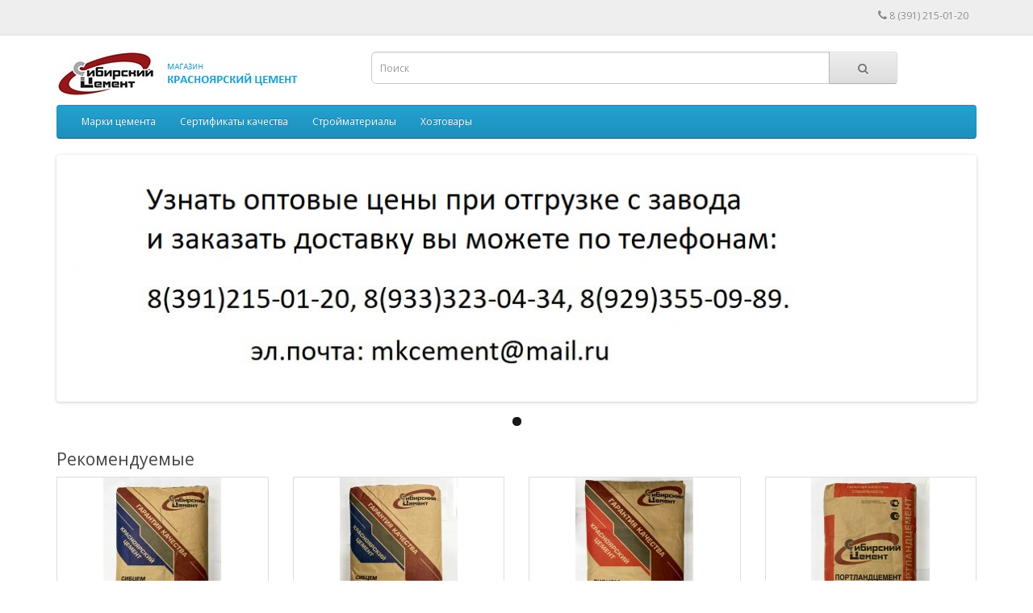

--- FILE ---
content_type: text/html; charset=utf-8
request_url: http://mkcement.ru/
body_size: 3784
content:
<!DOCTYPE html>
<!--[if IE]><![endif]-->
<!--[if IE 8 ]><html dir="ltr" lang="ru" class="ie8"><![endif]-->
<!--[if IE 9 ]><html dir="ltr" lang="ru" class="ie9"><![endif]-->
<!--[if (gt IE 9)|!(IE)]><!-->
<html dir="ltr" lang="ru">
<!--<![endif]-->
<head>
<meta charset="UTF-8" />
<meta name="viewport" content="width=device-width, initial-scale=1">
<meta http-equiv="X-UA-Compatible" content="IE=edge">
<title>Магазин Красноярский ЦЕМЕНТ - Купить цемент оптом и в розницу</title>
<base href="http://mkcement.ru/" />
<meta name="description" content="Магазин Красноярский ЦЕМЕНТ. Купить цемент оптом и в розницу" />
<meta name="keywords" content="купить, цемент, д400, д500, цемент, мешки" />
<script src="catalog/view/javascript/jquery/jquery-2.1.1.min.js" type="text/javascript"></script>
<link href="catalog/view/javascript/bootstrap/css/bootstrap.min.css" rel="stylesheet" media="screen" />
<script src="catalog/view/javascript/bootstrap/js/bootstrap.min.js" type="text/javascript"></script>
<link href="catalog/view/javascript/font-awesome/css/font-awesome.min.css" rel="stylesheet" type="text/css" />
<link href="//fonts.googleapis.com/css?family=Open+Sans:400,400i,300,700" rel="stylesheet" type="text/css" />
<link href="catalog/view/theme/default/stylesheet/stylesheet.css" rel="stylesheet">
<link href="catalog/view/javascript/jquery/swiper/css/swiper.min.css" type="text/css" rel="stylesheet" media="screen" />
<link href="catalog/view/javascript/jquery/swiper/css/opencart.css" type="text/css" rel="stylesheet" media="screen" />
<script src="catalog/view/javascript/jquery/swiper/js/swiper.jquery.js" type="text/javascript"></script>
<script src="catalog/view/javascript/common.js" type="text/javascript"></script>
<link href="http://mkcement.ru/image/catalog/cart.png" rel="icon" />
</head>
<body>
<nav id="top">
  <div class="container"> 
    
    <div id="top-links" class="nav pull-right">
      <ul class="list-inline">
        <li><a href="http://mkcement.ru/index.php?route=information/contact"><i class="fa fa-phone"></i></a> <span class="hidden-xs hidden-sm hidden-md">8 (391) 215-01-20</span></li>
        
        <!--
        
        <li class="dropdown"><a href="http://mkcement.ru/index.php?route=account/account" title="Личный кабинет" class="dropdown-toggle" data-toggle="dropdown"><i class="fa fa-user"></i> <span class="hidden-xs hidden-sm hidden-md">Личный кабинет</span> <span class="caret"></span></a>
          <ul class="dropdown-menu dropdown-menu-right">
                        <li><a href="http://mkcement.ru/index.php?route=account/register">Регистрация</a></li>
            <li><a href="http://mkcement.ru/index.php?route=account/login">Авторизация</a></li>
                      </ul>
        </li>
        <li><a href="http://mkcement.ru/index.php?route=account/wishlist" id="wishlist-total" title="Закладки (0)"><i class="fa fa-heart"></i> <span class="hidden-xs hidden-sm hidden-md">Закладки (0)</span></a></li>
        <li><a href="http://mkcement.ru/index.php?route=checkout/cart" title="Корзина"><i class="fa fa-shopping-cart"></i> <span class="hidden-xs hidden-sm hidden-md">Корзина</span></a></li>
        <li><a href="http://mkcement.ru/index.php?route=checkout/checkout" title="Оформление заказа"><i class="fa fa-share"></i> <span class="hidden-xs hidden-sm hidden-md">Оформление заказа</span></a></li>
     //-->



      </ul> 
    </div>
  </div>
</nav>
<header>
  <div class="container">
    <div class="row">
      <div class="col-sm-4">
        <div id="logo"><a href="http://mkcement.ru/index.php?route=common/home"><img src="http://mkcement.ru/image/catalog/logo1.jpg" title="Магазин Красноярский ЦЕМЕНТ" alt="Магазин Красноярский ЦЕМЕНТ" class="img-responsive" /></a></div>
      </div>
      <div class="col-sm-7"><div id="search" class="input-group">
  <input type="text" name="search" value="" placeholder="Поиск" class="form-control input-lg" />
  <span class="input-group-btn">
    <button type="button" class="btn btn-default btn-lg"><i class="fa fa-search"></i></button>
  </span>
</div></div>
      
           <!--
      
      <div class="col-sm-3"><div id="cart" class="btn-group btn-block">
  <button type="button" data-toggle="dropdown" data-loading-text="Загрузка..." class="btn btn-inverse btn-block btn-lg dropdown-toggle"><i class="fa fa-shopping-cart"></i> <span id="cart-total">Товаров 0 (0.00р.)</span></button>
  <ul class="dropdown-menu pull-right">
        <li>
      <p class="text-center">Ваша корзина пуста!</p>
    </li>
      </ul>
</div>
</div>
      
           //-->
      
    </div>
  </div>
</header>
<div class="container">
  <nav id="menu" class="navbar">
    <div class="navbar-header"><span id="category" class="visible-xs">Категории</span>
      <button type="button" class="btn btn-navbar navbar-toggle" data-toggle="collapse" data-target=".navbar-ex1-collapse"><i class="fa fa-bars"></i></button>
    </div>
    <div class="collapse navbar-collapse navbar-ex1-collapse">
      <ul class="nav navbar-nav">
                        <li class="dropdown"><a href="http://mkcement.ru/index.php?route=product/category&amp;path=20" class="dropdown-toggle" data-toggle="dropdown">Марки цемента</a>
          <div class="dropdown-menu">
            <div class="dropdown-inner">               <ul class="list-unstyled">
                                <li><a href="http://mkcement.ru/index.php?route=product/category&amp;path=20_26">ЦЕМ II/А-30 32,5Б  (2)</a></li>
                                <li><a href="http://mkcement.ru/index.php?route=product/category&amp;path=20_27">ЦЕМ II/А-Ш 32,5Б (2)</a></li>
                                <li><a href="http://mkcement.ru/index.php?route=product/category&amp;path=20_60">ЦЕМ І 42,5Н (4)</a></li>
                                <li><a href="http://mkcement.ru/index.php?route=product/category&amp;path=20_61">ЦЕМ І 32,5Б (0)</a></li>
                                <li><a href="http://mkcement.ru/index.php?route=product/category&amp;path=20_62">ЦЕМ І 42,5Н СС НЩ (0)</a></li>
                                <li><a href="http://mkcement.ru/index.php?route=product/category&amp;path=20_59">Турция (1)</a></li>
                              </ul>
              </div>
            <a href="http://mkcement.ru/index.php?route=product/category&amp;path=20" class="see-all">Показать все Марки цемента</a> </div>
        </li>
                                <li><a href="http://mkcement.ru/index.php?route=product/category&amp;path=17">Сертификаты качества</a></li>
                                <li><a href="http://mkcement.ru/index.php?route=product/category&amp;path=63">Стройматериалы</a></li>
                                <li><a href="http://mkcement.ru/index.php?route=product/category&amp;path=57">Хозтовары</a></li>
                      </ul>
    </div>
  </nav>
</div>
 

<div id="common-home" class="container">
  <div class="row">
                <div id="content" class="col-sm-12"><div class="swiper-viewport">
  <div id="slideshow0" class="swiper-container">
    <div class="swiper-wrapper">       <div class="swiper-slide text-center"><a href="index.php?route=information/contact"><img src="http://mkcement.ru/image/cache/catalog/zakaz-1140x300-4-1140x300.jpg" alt="ZAKAZ" class="img-responsive" /></a></div>
       </div>
  </div>
  <div class="swiper-pagination slideshow0"></div>
  <div class="swiper-pager">
    <div class="swiper-button-next"></div>
    <div class="swiper-button-prev"></div>
  </div>
</div>
<script type="text/javascript"><!--
$('#slideshow0').swiper({
	mode: 'horizontal',
	slidesPerView: 1,
	pagination: '.slideshow0',
	paginationClickable: true,
	nextButton: '.swiper-button-next',
    prevButton: '.swiper-button-prev',
    spaceBetween: 30,
	autoplay: 25000,
    autoplayDisableOnInteraction: true,
	loop: true
});
--></script>
<h3>Рекомендуемые</h3>
<div class="row">
   <div class="product-layout col-lg-3 col-md-3 col-sm-6 col-xs-12">
    <div class="product-thumb transition">
      <div class="image"><a href="http://mkcement.ru/index.php?route=product/product&amp;product_id=50"><img src="http://mkcement.ru/image/cache/catalog/CEMIIA-30-32,5B-200x200.jpg" alt="Цемент ЦЕМ II/А-30 32,5Б. мешок 50 кг" title="Цемент ЦЕМ II/А-30 32,5Б. мешок 50 кг" class="img-responsive" /></a></div>
      <div class="caption">
        <h4><a href="http://mkcement.ru/index.php?route=product/product&amp;product_id=50">Цемент ЦЕМ II/А-30 32,5Б. мешок 50 кг</a></h4>
        <p>
	ПОРТЛАНДЦЕМЕНТ ТИПА ЦЕМ ІІ, ПОДТИПА А, С ОСНОВНОЙ ЗОЛОЙ-УНОСА (30) ОТ 6% ДО 20%, КЛАССА ПРОЧНОСТИ..</p>
                        <p class="price">
                    710.00р.
                            </p>
              </div>
      
    </div>
  </div>
    <div class="product-layout col-lg-3 col-md-3 col-sm-6 col-xs-12">
    <div class="product-thumb transition">
      <div class="image"><a href="http://mkcement.ru/index.php?route=product/product&amp;product_id=43"><img src="http://mkcement.ru/image/cache/catalog/CEMIIA-30-32,5B-25-200x200.jpg" alt="Цемент ЦЕМ II/А-30 32,5Б. мешок 25 кг" title="Цемент ЦЕМ II/А-30 32,5Б. мешок 25 кг" class="img-responsive" /></a></div>
      <div class="caption">
        <h4><a href="http://mkcement.ru/index.php?route=product/product&amp;product_id=43">Цемент ЦЕМ II/А-30 32,5Б. мешок 25 кг</a></h4>
        <p>
	ПОРТЛАНДЦЕМЕНТ ТИПА ЦЕМ ІІ, ПОДТИПА А, С ОСНОВНОЙ ЗОЛОЙ-УНОСА (30) ОТ 6% ДО 20%, КЛАССА ПРОЧНОСТИ..</p>
                        <p class="price">
                    360.00р.
                            </p>
              </div>
      
    </div>
  </div>
    <div class="product-layout col-lg-3 col-md-3 col-sm-6 col-xs-12">
    <div class="product-thumb transition">
      <div class="image"><a href="http://mkcement.ru/index.php?route=product/product&amp;product_id=59"><img src="http://mkcement.ru/image/cache/catalog/CEM-І-42,5N-50-200x200.jpg" alt="Цемент ЦЕМ І 42,5Н. мешок 50 кг" title="Цемент ЦЕМ І 42,5Н. мешок 50 кг" class="img-responsive" /></a></div>
      <div class="caption">
        <h4><a href="http://mkcement.ru/index.php?route=product/product&amp;product_id=59">Цемент ЦЕМ І 42,5Н. мешок 50 кг</a></h4>
        <p>ПОРТЛАНДЦЕМЕНТ ТИПА ЦЕМ І, КЛАССА ПРОЧНОСТИ 42,5, НОРМАЛЬНОТВЕРДЕЮЩИЙ, ГОСТ 31108-2020. Упаковка 50 ..</p>
                        <p class="price">
                    727.00р.
                            </p>
              </div>
      
    </div>
  </div>
    <div class="product-layout col-lg-3 col-md-3 col-sm-6 col-xs-12">
    <div class="product-thumb transition">
      <div class="image"><a href="http://mkcement.ru/index.php?route=product/product&amp;product_id=60"><img src="http://mkcement.ru/image/cache/catalog/CEM-І-42,5N-25-200x200.jpg" alt="Цемент ЦЕМ І 42,5Н. мешок 25 кг" title="Цемент ЦЕМ І 42,5Н. мешок 25 кг" class="img-responsive" /></a></div>
      <div class="caption">
        <h4><a href="http://mkcement.ru/index.php?route=product/product&amp;product_id=60">Цемент ЦЕМ І 42,5Н. мешок 25 кг</a></h4>
        <p>ПОРТЛАНДЦЕМЕНТ ТИПА ЦЕМ І, КЛАССА ПРОЧНОСТИ 42,5, НОРМАЛЬНОТВЕРДЕЮЩИЙ, ГОСТ 31108-2020. Упаковка 25к..</p>
                        <p class="price">
                    370.00р.
                            </p>
              </div>
      
    </div>
  </div>
    <div class="product-layout col-lg-3 col-md-3 col-sm-6 col-xs-12">
    <div class="product-thumb transition">
      <div class="image"><a href="http://mkcement.ru/index.php?route=product/product&amp;product_id=53"><img src="http://mkcement.ru/image/cache/catalog/cementcimsa-200x200.jpg" alt="Белый цемент CIMSA, мешок 50 кг" title="Белый цемент CIMSA, мешок 50 кг" class="img-responsive" /></a></div>
      <div class="caption">
        <h4><a href="http://mkcement.ru/index.php?route=product/product&amp;product_id=53">Белый цемент CIMSA, мешок 50 кг</a></h4>
        <p>
	БЕЛЫЙ ЦЕМЕНТ CIMSA.TS 21/BPC 42,5-85. ПРОИЗВОДСТВО ТУРЦИЯ. Упаковка 50 кг.

..</p>
                        <p class="price">
                    2800.00р.
                            </p>
              </div>
      
    </div>
  </div>
    <div class="product-layout col-lg-3 col-md-3 col-sm-6 col-xs-12">
    <div class="product-thumb transition">
      <div class="image"><a href="http://mkcement.ru/index.php?route=product/product&amp;product_id=52"><img src="http://mkcement.ru/image/cache/catalog/cement400-1000-200x200.jpg" alt="Цемент ЦЕМ II/А-Ш 32,5Б. МКР 1 тн" title="Цемент ЦЕМ II/А-Ш 32,5Б. МКР 1 тн" class="img-responsive" /></a></div>
      <div class="caption">
        <h4><a href="http://mkcement.ru/index.php?route=product/product&amp;product_id=52">Цемент ЦЕМ II/А-Ш 32,5Б. МКР 1 тн</a></h4>
        <p>
	ПОРТЛАНДЦЕМЕНТ ТИПА ЦЕМ IІ, ПОДТИПА А, СО ШЛАКОМ (Ш) ОТ 6% ДО 20%, КЛАССА ПРОЧНОСТИ 32,5, БЫСТРОТ..</p>
                        <p class="price">
                    14200.00р.
                            </p>
              </div>
      
    </div>
  </div>
    <div class="product-layout col-lg-3 col-md-3 col-sm-6 col-xs-12">
    <div class="product-thumb transition">
      <div class="image"><a href="http://mkcement.ru/index.php?route=product/product&amp;product_id=51"><img src="http://mkcement.ru/image/cache/catalog/cement500-1000-200x200.jpg" alt="Цемент ЦЕМ І 42,5Н МКР 1 тн" title="Цемент ЦЕМ І 42,5Н МКР 1 тн" class="img-responsive" /></a></div>
      <div class="caption">
        <h4><a href="http://mkcement.ru/index.php?route=product/product&amp;product_id=51">Цемент ЦЕМ І 42,5Н МКР 1 тн</a></h4>
        <p>
	ПОРТЛАНДЦЕМЕНТ ТИПА ЦЕМ І, КЛАССА ПРОЧНОСТИ 42,5, НОРМАЛЬНОТВЕРДЕЮЩИЙ, ГОСТ 31108-2020.В МКР. Вес..</p>
                        <p class="price">
                    14540.00р.
                            </p>
              </div>
      
    </div>
  </div>
    <div class="product-layout col-lg-3 col-md-3 col-sm-6 col-xs-12">
    <div class="product-thumb transition">
      <div class="image"><a href="http://mkcement.ru/index.php?route=product/product&amp;product_id=62"><img src="http://mkcement.ru/image/cache/catalog/CEMIIA-SH-naval-200x200.jpg" alt="Цемент ЦЕМ II/А-Ш 32,5Б. Навал 1 тн" title="Цемент ЦЕМ II/А-Ш 32,5Б. Навал 1 тн" class="img-responsive" /></a></div>
      <div class="caption">
        <h4><a href="http://mkcement.ru/index.php?route=product/product&amp;product_id=62">Цемент ЦЕМ II/А-Ш 32,5Б. Навал 1 тн</a></h4>
        <p>
	ПОРТЛАНДЦЕМЕНТ ТИПА ЦЕМ IІ, ПОДТИПА А, СО ШЛАКОМ (Ш) ОТ 6% ДО 20%, КЛАССА ПРОЧНОСТИ 32,5, БЫСТРОТ..</p>
                        <p class="price">
                    10850.00р.
                            </p>
              </div>
      
    </div>
  </div>
    <div class="product-layout col-lg-3 col-md-3 col-sm-6 col-xs-12">
    <div class="product-thumb transition">
      <div class="image"><a href="http://mkcement.ru/index.php?route=product/product&amp;product_id=63"><img src="http://mkcement.ru/image/cache/catalog/CEMIIA-SH-naval-200x200.jpg" alt="Цемент ЦЕМ І 42,5Н Навал 1 тн" title="Цемент ЦЕМ І 42,5Н Навал 1 тн" class="img-responsive" /></a></div>
      <div class="caption">
        <h4><a href="http://mkcement.ru/index.php?route=product/product&amp;product_id=63">Цемент ЦЕМ І 42,5Н Навал 1 тн</a></h4>
        <p>
	ПОРТЛАНДЦЕМЕНТ ТИПА ЦЕМ І, КЛАССА ПРОЧНОСТИ 42,5, НОРМАЛЬНОТВЕРДЕЮЩИЙ, ГОСТ 31108-2020.Навал. Вес..</p>
                        <p class="price">
                    11150.00р.
                            </p>
              </div>
      
    </div>
  </div>
  </div>

</div>
    </div>
</div>
<footer>
  <div class="container">
    <div class="row">
            <div class="col-sm-3">
        <h5>Информация</h5>
        <ul class="list-unstyled">
                   <li><a href="http://mkcement.ru/index.php?route=information/information&amp;information_id=4">О нас</a></li>
                    <li><a href="http://mkcement.ru/index.php?route=information/information&amp;information_id=6">Доставка</a></li>
                  </ul>
      </div>
            <div class="col-sm-3">
        <h5>Служба поддержки</h5>
        <ul class="list-unstyled">
          <li><a href="http://mkcement.ru/index.php?route=information/contact">Контакты</a></li>
        <!--  <li><a href="http://mkcement.ru/index.php?route=account/return/add">Возврат товара</a></li> //-->
          <li><a href="http://mkcement.ru/index.php?route=information/sitemap">Карта сайта</a></li>
        </ul>
      </div>
      
      <!--
      <div class="col-sm-3">
        <h5>Дополнительно</h5>
        <ul class="list-unstyled">
          <li><a href="http://mkcement.ru/index.php?route=product/manufacturer">Производители</a></li>
          <li><a href="http://mkcement.ru/index.php?route=account/voucher">Подарочные сертификаты</a></li>
          <li><a href="http://mkcement.ru/index.php?route=affiliate/login">Партнерская программа</a></li>
          <li><a href="http://mkcement.ru/index.php?route=product/special">Акции</a></li>
        </ul>
      </div>
      //-->
      
      <!--
      <div class="col-sm-3">
        <h5>Личный Кабинет</h5>
        <ul class="list-unstyled">
          <li><a href="http://mkcement.ru/index.php?route=account/account">Личный Кабинет</a></li>
          <li><a href="http://mkcement.ru/index.php?route=account/order">История заказов</a></li>
          <li><a href="http://mkcement.ru/index.php?route=account/wishlist">Закладки</a></li>
          <li><a href="http://mkcement.ru/index.php?route=account/newsletter">Рассылка</a></li>
        </ul>
      </div>
      //-->
      
      
    </div>
    <hr>
    <p>Работает на <a href="http://opencart-russia.ru">OpenCart "Русская сборка"</a><br /> Магазин Красноярский ЦЕМЕНТ &copy; 2025</p>
  </div>
</footer>
<!--
OpenCart is open source software and you are free to remove the powered by OpenCart if you want, but its generally accepted practise to make a small donation.
Please donate via PayPal to donate@opencart.com
//-->
</body></html>